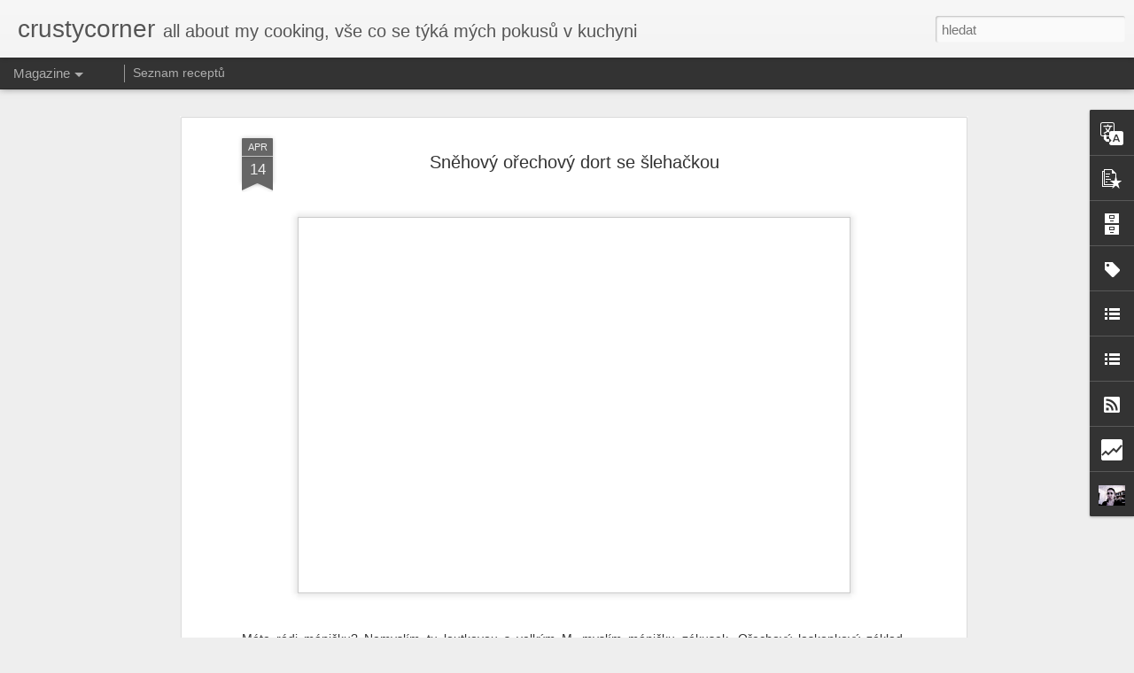

--- FILE ---
content_type: text/html; charset=UTF-8
request_url: http://crustycorner.blogspot.com/b/stats?style=BLACK_TRANSPARENT&timeRange=ALL_TIME&token=APq4FmDjovB_YmvIbvZF2Au_XSPB4SZN6tJbc7BZ-kZntNpfp58oSYMj9ptK_Dq1mnGLLdCAxuBpz9_I9-2iQzmijZhCnvWHeg&v=0&action=initial&widgetId=Stats1&responseType=js
body_size: 261
content:
{"total":1455490,"sparklineOptions":{"backgroundColor":{"fillOpacity":0.1,"fill":"#000000"},"series":[{"areaOpacity":0.3,"color":"#202020"}]},"sparklineData":[[0,29],[1,95],[2,39],[3,22],[4,21],[5,53],[6,79],[7,49],[8,41],[9,39],[10,24],[11,44],[12,32],[13,35],[14,29],[15,29],[16,23],[17,40],[18,41],[19,25],[20,67],[21,19],[22,25],[23,29],[24,26],[25,30],[26,36],[27,32],[28,24],[29,13]],"nextTickMs":3600000}

--- FILE ---
content_type: text/html; charset=UTF-8
request_url: http://crustycorner.blogspot.com/b/stats?style=BLACK_TRANSPARENT&timeRange=ALL_TIME&token=APq4FmBpS9upbrhHjc8I3GnpJUwd6ms-5V-W2JrkJlViv28aONTOduFtYzTmOinPdBFIjMSdIhp1-2zX_1yjn0CX6sGAQtTs6Q&v=0&action=initial&widgetId=Stats1&responseType=js
body_size: 261
content:
{"total":1455490,"sparklineOptions":{"backgroundColor":{"fillOpacity":0.1,"fill":"#000000"},"series":[{"areaOpacity":0.3,"color":"#202020"}]},"sparklineData":[[0,29],[1,95],[2,39],[3,22],[4,21],[5,53],[6,79],[7,49],[8,41],[9,39],[10,24],[11,44],[12,32],[13,35],[14,29],[15,29],[16,23],[17,40],[18,41],[19,25],[20,67],[21,19],[22,25],[23,29],[24,26],[25,30],[26,36],[27,32],[28,24],[29,13]],"nextTickMs":3600000}

--- FILE ---
content_type: text/javascript; charset=UTF-8
request_url: http://crustycorner.blogspot.com/?v=0&action=initial&widgetId=BlogList1&responseType=js&xssi_token=AOuZoY6xTFKmaPMc3Mg5Z8fe9Zqx9z_Ohg%3A1769452226029
body_size: 2474
content:
try {
_WidgetManager._HandleControllerResult('BlogList1', 'initial',{'title': 'Seznam blog\u016f', 'sortType': 'ALPHABETICAL', 'numItemsToShow': 0, 'showIcon': true, 'showItemTitle': true, 'showItemSnippet': false, 'showItemThumbnail': true, 'showTimePeriodSinceLastUpdate': true, 'tagName': 'BlogList1-crustycorner.blogspot.com', 'textColor': '#000', 'linkColor': '#00c', 'totalItems': 5, 'showAllText': 'Zobrazit v\u0161e', 'showNText': 'Zobrazit 5', 'items': [{'displayStyle': 'display: block;', 'blogTitle': 'Aneta Goes Yummi', 'blogUrl': 'http://anetagoesyummi.blogspot.com/', 'blogIconUrl': 'https://lh3.googleusercontent.com/blogger_img_proxy/AEn0k_t3tTE1b3oCreFDwqQPEmDRPMHvk51d7I6GcOPaE0kioUbf8J2P-4YquDSWXb-B86uAe7TEJWMmr8F-wpF51EQ6rXLsqAhjbLkBEqC4WdBJj54\x3ds16-w16-h16', 'itemTitle': 'Alfajores, dokonale krehk\xe9 su\u0161ienky s dulce de leche pre v\u0161etk\xfdch \nkaramelofanatikov', 'itemUrl': 'http://anetagoesyummi.blogspot.com/2016/12/alfajores-dokonale-krehke-susienky-s.html', 'itemSnippet': ' *Alfajores sa v Ju\u017enej Amerike jedia celoro\u010dne, ale pr\xe1ve teraz m\xf4\u017eu by\u0165 \nskvel\xfdm tipom na osvie\u017eenie reperto\xe1ra va\u0161ich viano\u010dn\xfdch kol\xe1\u010dikov.*\nAlfajores /\u010d\xed...', 'itemThumbnail': {'url': 'https://blogger.googleusercontent.com/img/b/R29vZ2xl/AVvXsEhKEBAQQT2lp5WG8LEfKI2hSvD0K4H4_LdSJnF9nji7aqnzhA0d1f2CAYac-Nmjs0Y5J02DJKvSgSzcY8vNKfoZaMCJuC2s2gURZnGZfx74MWpB8E2N6P5DsxL9-k3-M31lCSH8pdc4-ff-/s72-c/SAM_5444b.jpg', 'width': 72, 'height': 72}, 'timePeriodSinceLastUpdate': 'p\u0159ed 9 lety'}, {'displayStyle': 'display: block;', 'blogTitle': 'Call me cupcake', 'blogUrl': 'http://call-me-cupcake.blogspot.com/', 'blogIconUrl': 'https://lh3.googleusercontent.com/blogger_img_proxy/AEn0k_stHIiPK1vu80PR76CWt4fWDyTVzgLT8PnMyUAZlf9M5L2NW979bV3uLf3i_vUBdi47kg4k4liRNjLWDHxme0RjFitKdqTI8ukGRmbd4UyGqqU\x3ds16-w16-h16', 'itemTitle': 'Fluffy sponge cake with balsamic strawberries', 'itemUrl': 'http://call-me-cupcake.blogspot.com/2016/07/fluffy-sponge-cake-with-balsamic.html', 'itemSnippet': '\n\nThere is almost nothing that says summer as much as a simple, fluffy sponge \ncake with cream and strawberries. And while I do enjoy that as it is, in \nall ...', 'itemThumbnail': '', 'timePeriodSinceLastUpdate': 'p\u0159ed 9 lety'}, {'displayStyle': 'display: block;', 'blogTitle': 'Cucinare con amore', 'blogUrl': 'http://cucinare-con-amore.blogspot.com/', 'blogIconUrl': 'https://lh3.googleusercontent.com/blogger_img_proxy/AEn0k_u4vF3DMVYBa5EHtlyghfgVxkc6r5eB42yenRFEWQW8Am_CJS8qNdTfnbZGl7TTbOjSRQAgH-MEtKUeZiJCDd-0TPEbwq9lZX2oiQiQj8BC_CQsfSyz\x3ds16-w16-h16', 'itemTitle': 'Italsk\xe1 quesadilla', 'itemUrl': 'http://cucinare-con-amore.blogspot.com/2019/05/italska-quesadilla.html', 'itemSnippet': 'Dne\u0161n\xed recept je opravdu rychlovka, ide\xe1ln\xed na l\xe9to, kdy nechcete u plotny \nstr\xe1vit zbyte\u010dn\u011b moc \u010dasu nebo prost\u011b po p\u0159\xedchodu z pr\xe1ce. Na\u0161e \nnejobl\xedben\u011bj\u0161\xed j...', 'itemThumbnail': {'url': 'https://blogger.googleusercontent.com/img/b/R29vZ2xl/AVvXsEiStnvqa8H0Rjw3MFevI0FumBbsy9ypZxLfxyaeo75I-MMOKTejE6DSFb2bMk-_Z9OLs_UP7kqQCbsk2pGGeUMBjV239iHHy5sWY-Q4HySvVWPByy_5T73y-rzaCF9z6Q_kx2NjtxCT0B7M/s72-c/food1.JPG', 'width': 72, 'height': 72}, 'timePeriodSinceLastUpdate': 'p\u0159ed 6 lety'}, {'displayStyle': 'display: block;', 'blogTitle': 'Hrn\u010dek var', 'blogUrl': 'http://hrncek-var.blogspot.com/', 'blogIconUrl': 'https://lh3.googleusercontent.com/blogger_img_proxy/AEn0k_vbdLJEYMX9sbJazBrZPN-wIxaB60kvn1dzZAXlXDATKomjwU2RYMrdLY0AdLrLH0A4NlSeOeNdwGSIr7kjgEa1XZm-73bei81MVYFJxQ\x3ds16-w16-h16', 'itemTitle': 'Do z\xe1hrady s pomocn\xed\u010dkou', 'itemUrl': 'http://hrncek-var.blogspot.com/2016/06/do-zahrady-s-pomocnickou.html', 'itemSnippet': 'Dlho sme sa neozvali, tak posielame p\xe1r spr\xe1v, \u010do nov\xe9ho v na\u0161ej kuchyni. \nPodarilo sa n\xe1m tento rok zalo\u017ei\u0165 s Julkinou pomocou z\xe1hradu, tak zop\xe1r \nk\xfaskov vl...', 'itemThumbnail': {'url': 'https://blogger.googleusercontent.com/img/b/R29vZ2xl/AVvXsEgd1ZPeHb_181UdSboLHLHkTXFKtDOirnwkcOIsgvA-s13ibj_ITccUsTeNu18l0muV6c78JcwHxMoIaUrjdD_WdEW2RCAY-u07FPSd3inC90DGHZ7OkZm0n5Px-cTvr0oQKzJYSM7LUoHC/s72-c/IMG_7064-2.jpg', 'width': 72, 'height': 72}, 'timePeriodSinceLastUpdate': 'p\u0159ed 9 lety'}, {'displayStyle': 'display: block;', 'blogTitle': 'laskominy od maryny', 'blogUrl': 'https://laskominyodmaryny.blogspot.com/', 'blogIconUrl': 'https://lh3.googleusercontent.com/blogger_img_proxy/AEn0k_vzbXSinRgZB2R_2P9r-zEpHL2MbRtVFsFr-LzzGFGT0BeLlGYMiO_zh8Bo0ips2Siclol4arMniROiWUY6grIbXbc0nwc9YQhE8JHh4Y9HkacsHhY\x3ds16-w16-h16', 'itemTitle': 'Pist\xe1ciov\xe9 su\u0161enky', 'itemUrl': 'https://laskominyodmaryny.blogspot.com/2020/08/pistaciove-susenky.html', 'itemSnippet': '\n\n\n\n*Variace na m\xe1slov\xe9 su\u0161enky, jeden z nejobl\xedben\u011bj\u0161\xedch recept\u016f na tomto \nblogu, tentokr\xe1t se zelen\xfdmi nesolen\xfdmi pist\xe1ciemi. Su\u0161enky jsou k\u0159ehk\xe9 a \nv\xfdrazn...', 'itemThumbnail': {'url': 'https://1.bp.blogspot.com/-JxbXW0luFSE/Xzr8UeewsnI/AAAAAAAAQRw/4Gl6uh7tVvAV8oUWR5RX7UBCash214otgCPcBGAsYHg/s72-c/P8026770.jpeg', 'width': 72, 'height': 72}, 'timePeriodSinceLastUpdate': 'p\u0159ed 5 lety'}]});
} catch (e) {
  if (typeof log != 'undefined') {
    log('HandleControllerResult failed: ' + e);
  }
}


--- FILE ---
content_type: text/javascript; charset=UTF-8
request_url: http://crustycorner.blogspot.com/?v=0&action=initial&widgetId=Label1&responseType=js&xssi_token=AOuZoY6xTFKmaPMc3Mg5Z8fe9Zqx9z_Ohg%3A1769452226029
body_size: 1163
content:
try {
_WidgetManager._HandleControllerResult('Label1', 'initial',{'title': '\u0160t\xedtky', 'display': 'cloud', 'showFreqNumbers': false, 'labels': [{'name': 'ananas', 'count': 2, 'cssSize': 2, 'url': 'http://crustycorner.blogspot.com/search/label/ananas'}, {'name': 'asie', 'count': 1, 'cssSize': 1, 'url': 'http://crustycorner.blogspot.com/search/label/asie'}, {'name': 'bazalka', 'count': 1, 'cssSize': 1, 'url': 'http://crustycorner.blogspot.com/search/label/bazalka'}, {'name': 'bor\u016fvky', 'count': 4, 'cssSize': 3, 'url': 'http://crustycorner.blogspot.com/search/label/bor%C5%AFvky'}, {'name': 'brambory', 'count': 6, 'cssSize': 3, 'url': 'http://crustycorner.blogspot.com/search/label/brambory'}, {'name': 'cizrna', 'count': 1, 'cssSize': 1, 'url': 'http://crustycorner.blogspot.com/search/label/cizrna'}, {'name': 'cuketa', 'count': 2, 'cssSize': 2, 'url': 'http://crustycorner.blogspot.com/search/label/cuketa'}, {'name': '\u010dokol\xe1da', 'count': 12, 'cssSize': 4, 'url': 'http://crustycorner.blogspot.com/search/label/%C4%8Dokol%C3%A1da'}, {'name': 'dezert', 'count': 5, 'cssSize': 3, 'url': 'http://crustycorner.blogspot.com/search/label/dezert'}, {'name': 'dort', 'count': 10, 'cssSize': 4, 'url': 'http://crustycorner.blogspot.com/search/label/dort'}, {'name': 'd\xfdn\u011b', 'count': 8, 'cssSize': 3, 'url': 'http://crustycorner.blogspot.com/search/label/d%C3%BDn%C4%9B'}, {'name': 'fazole', 'count': 1, 'cssSize': 1, 'url': 'http://crustycorner.blogspot.com/search/label/fazole'}, {'name': 'feta', 'count': 1, 'cssSize': 1, 'url': 'http://crustycorner.blogspot.com/search/label/feta'}, {'name': 'houby', 'count': 6, 'cssSize': 3, 'url': 'http://crustycorner.blogspot.com/search/label/houby'}, {'name': 'hov\u011bz\xed maso', 'count': 2, 'cssSize': 2, 'url': 'http://crustycorner.blogspot.com/search/label/hov%C4%9Bz%C3%AD%20maso'}, {'name': 'hru\u0161ky', 'count': 3, 'cssSize': 2, 'url': 'http://crustycorner.blogspot.com/search/label/hru%C5%A1ky'}, {'name': 'ch\u0159est', 'count': 2, 'cssSize': 2, 'url': 'http://crustycorner.blogspot.com/search/label/ch%C5%99est'}, {'name': 'chu\u0165ovky', 'count': 8, 'cssSize': 3, 'url': 'http://crustycorner.blogspot.com/search/label/chu%C5%A5ovky'}, {'name': 'jablka', 'count': 8, 'cssSize': 3, 'url': 'http://crustycorner.blogspot.com/search/label/jablka'}, {'name': 'jahody', 'count': 8, 'cssSize': 3, 'url': 'http://crustycorner.blogspot.com/search/label/jahody'}, {'name': 'j\xe1tra', 'count': 3, 'cssSize': 2, 'url': 'http://crustycorner.blogspot.com/search/label/j%C3%A1tra'}, {'name': 'knedl\xedky', 'count': 1, 'cssSize': 1, 'url': 'http://crustycorner.blogspot.com/search/label/knedl%C3%ADky'}, {'name': 'kol\xe1\u010d', 'count': 39, 'cssSize': 5, 'url': 'http://crustycorner.blogspot.com/search/label/kol%C3%A1%C4%8D'}, {'name': 'kralik', 'count': 1, 'cssSize': 1, 'url': 'http://crustycorner.blogspot.com/search/label/kralik'}, {'name': 'ku\u0159ec\xed maso', 'count': 9, 'cssSize': 3, 'url': 'http://crustycorner.blogspot.com/search/label/ku%C5%99ec%C3%AD%20maso'}, {'name': 'kynut\xe9', 'count': 10, 'cssSize': 4, 'url': 'http://crustycorner.blogspot.com/search/label/kynut%C3%A9'}, {'name': 'levandule', 'count': 1, 'cssSize': 1, 'url': 'http://crustycorner.blogspot.com/search/label/levandule'}, {'name': 'listov\xe9 t\u011bsto', 'count': 4, 'cssSize': 3, 'url': 'http://crustycorner.blogspot.com/search/label/listov%C3%A9%20t%C4%9Bsto'}, {'name': 'lu\u0161t\u011bniny', 'count': 1, 'cssSize': 1, 'url': 'http://crustycorner.blogspot.com/search/label/lu%C5%A1t%C4%9Bniny'}, {'name': 'maliny', 'count': 3, 'cssSize': 2, 'url': 'http://crustycorner.blogspot.com/search/label/maliny'}, {'name': 'meru\u0148ky', 'count': 3, 'cssSize': 2, 'url': 'http://crustycorner.blogspot.com/search/label/meru%C5%88ky'}, {'name': 'n\xe1poje', 'count': 2, 'cssSize': 2, 'url': 'http://crustycorner.blogspot.com/search/label/n%C3%A1poje'}, {'name': 'odpalovan\xe9 t\u011bsto', 'count': 4, 'cssSize': 3, 'url': 'http://crustycorner.blogspot.com/search/label/odpalovan%C3%A9%20t%C4%9Bsto'}, {'name': 'olivy', 'count': 5, 'cssSize': 3, 'url': 'http://crustycorner.blogspot.com/search/label/olivy'}, {'name': 'o\u0159echy', 'count': 1, 'cssSize': 1, 'url': 'http://crustycorner.blogspot.com/search/label/o%C5%99echy'}, {'name': 'pe\u010divo', 'count': 6, 'cssSize': 3, 'url': 'http://crustycorner.blogspot.com/search/label/pe%C4%8Divo'}, {'name': 'pol\xe9vka', 'count': 6, 'cssSize': 3, 'url': 'http://crustycorner.blogspot.com/search/label/pol%C3%A9vka'}, {'name': 'pomeran\u010de', 'count': 1, 'cssSize': 1, 'url': 'http://crustycorner.blogspot.com/search/label/pomeran%C4%8De'}, {'name': 'p\xf3rek', 'count': 1, 'cssSize': 1, 'url': 'http://crustycorner.blogspot.com/search/label/p%C3%B3rek'}, {'name': 'p\u0159edkrm', 'count': 3, 'cssSize': 2, 'url': 'http://crustycorner.blogspot.com/search/label/p%C5%99edkrm'}, {'name': 'p\u0159\xedlohy', 'count': 1, 'cssSize': 1, 'url': 'http://crustycorner.blogspot.com/search/label/p%C5%99%C3%ADlohy'}, {'name': 'raj\u010data', 'count': 10, 'cssSize': 4, 'url': 'http://crustycorner.blogspot.com/search/label/raj%C4%8Data'}, {'name': 'rol\xe1da', 'count': 2, 'cssSize': 2, 'url': 'http://crustycorner.blogspot.com/search/label/rol%C3%A1da'}, {'name': 'ryb\xedz', 'count': 1, 'cssSize': 1, 'url': 'http://crustycorner.blogspot.com/search/label/ryb%C3%ADz'}, {'name': 'ryby', 'count': 2, 'cssSize': 2, 'url': 'http://crustycorner.blogspot.com/search/label/ryby'}, {'name': 'ryngle', 'count': 1, 'cssSize': 1, 'url': 'http://crustycorner.blogspot.com/search/label/ryngle'}, {'name': 'r\xfd\u017ee', 'count': 1, 'cssSize': 1, 'url': 'http://crustycorner.blogspot.com/search/label/r%C3%BD%C5%BEe'}, {'name': '\u0159epa', 'count': 1, 'cssSize': 1, 'url': 'http://crustycorner.blogspot.com/search/label/%C5%99epa'}, {'name': 'sn\xeddan\u011b', 'count': 1, 'cssSize': 1, 'url': 'http://crustycorner.blogspot.com/search/label/sn%C3%ADdan%C4%9B'}, {'name': 'su\u0161enky', 'count': 5, 'cssSize': 3, 'url': 'http://crustycorner.blogspot.com/search/label/su%C5%A1enky'}, {'name': 's\xfdr', 'count': 15, 'cssSize': 4, 'url': 'http://crustycorner.blogspot.com/search/label/s%C3%BDr'}, {'name': '\u0161vestky', 'count': 4, 'cssSize': 3, 'url': 'http://crustycorner.blogspot.com/search/label/%C5%A1vestky'}, {'name': 't\u011bstoviny', 'count': 1, 'cssSize': 1, 'url': 'http://crustycorner.blogspot.com/search/label/t%C4%9Bstoviny'}, {'name': 't\u0159e\u0161n\u011b', 'count': 1, 'cssSize': 1, 'url': 'http://crustycorner.blogspot.com/search/label/t%C5%99e%C5%A1n%C4%9B'}, {'name': 'tymi\xe1n', 'count': 4, 'cssSize': 3, 'url': 'http://crustycorner.blogspot.com/search/label/tymi%C3%A1n'}, {'name': 'v\xe1noce', 'count': 6, 'cssSize': 3, 'url': 'http://crustycorner.blogspot.com/search/label/v%C3%A1noce'}, {'name': 'velikonoce', 'count': 4, 'cssSize': 3, 'url': 'http://crustycorner.blogspot.com/search/label/velikonoce'}, {'name': 'vep\u0159ov\xe9 maso', 'count': 6, 'cssSize': 3, 'url': 'http://crustycorner.blogspot.com/search/label/vep%C5%99ov%C3%A9%20maso'}, {'name': 'zelenina', 'count': 3, 'cssSize': 2, 'url': 'http://crustycorner.blogspot.com/search/label/zelenina'}, {'name': 'zmrzlina', 'count': 5, 'cssSize': 3, 'url': 'http://crustycorner.blogspot.com/search/label/zmrzlina'}, {'name': 'zv\u011b\u0159ina', 'count': 1, 'cssSize': 1, 'url': 'http://crustycorner.blogspot.com/search/label/zv%C4%9B%C5%99ina'}]});
} catch (e) {
  if (typeof log != 'undefined') {
    log('HandleControllerResult failed: ' + e);
  }
}


--- FILE ---
content_type: text/javascript; charset=UTF-8
request_url: http://crustycorner.blogspot.com/?v=0&action=initial&widgetId=PopularPosts1&responseType=js&xssi_token=AOuZoY6xTFKmaPMc3Mg5Z8fe9Zqx9z_Ohg%3A1769452226029
body_size: 3424
content:
try {
_WidgetManager._HandleControllerResult('PopularPosts1', 'initial',{'title': 'Obl\xedben\xe9 p\u0159\xedsp\u011bvky', 'showSnippets': false, 'showThumbnails': true, 'thumbnailSize': 72, 'showAuthor': false, 'showDate': false, 'posts': [{'id': '9021077617612807026', 'title': 'Mrkvov\xfd dort ze Starbucks', 'href': 'http://crustycorner.blogspot.com/2013/04/mrkvovy-dort-ze-starbucks.html', 'snippet': '  M\xe1m r\xe1da \x26quot;mokr\xe9\x26quot; buchty. M\xe1m r\xe1da kr\xe9my kter\xe9 nejsou z m\xe1sla. M\xe1m r\xe1da dorty, kter\xe9 s minimem \xfasil\xed zaru\u010duj\xed \xfasp\u011bch. A jestli\u017ee ...', 'thumbnail': 'https://blogger.googleusercontent.com/img/b/R29vZ2xl/AVvXsEhGKjyXenDfDIAC-d9LXQP-5r3Gfg1I7Do5avAehv9nJyH6qY9oIkgaw058Yv-5QbdWrWPp4yNvf8FVpCmTSeuerrHk33vyorXFed4JTM6NV1fVVb4EUUliVACavc4V-fQ4O7GJcdKyutc/s72-c/carot.jpg', 'featuredImage': 'https://blogger.googleusercontent.com/img/b/R29vZ2xl/AVvXsEhGKjyXenDfDIAC-d9LXQP-5r3Gfg1I7Do5avAehv9nJyH6qY9oIkgaw058Yv-5QbdWrWPp4yNvf8FVpCmTSeuerrHk33vyorXFed4JTM6NV1fVVb4EUUliVACavc4V-fQ4O7GJcdKyutc/s640/carot.jpg'}, {'id': '2637997151881032513', 'title': 'Poh\xe1dkov\xe1 Poh\xe1dka', 'href': 'http://crustycorner.blogspot.com/2012/03/pohadkova-pohadka.html', 'snippet': '\xa0 \xa0 \xa0 Bylo nebylo. Tedy sp\xed\u0161e bylo a nen\xed. Je\u0161t\u011b l\xe9pe - b\xfdvalo. B\xfdvalo mo\u017en\xe9 koupit tento \xfa\u017easn\xfd a velmi obl\xedben\xfd dort v ka\u017ed\xe9 cukr\xe1rn\u011b. Pa\u0159...', 'thumbnail': 'https://blogger.googleusercontent.com/img/b/R29vZ2xl/AVvXsEiNQjMJrJ-GMmXxJnyhyphenhyphenVC1GwMexn2aIT_cWuwbZvrK7AkTQ7FD84UGtXT1s4WRdtMiavzCZtrsTaP2CLjFvtflzUdxkTAuTcyNYR9Oz1hyphenhyphenUVH6zHHJT6cfx_-piQ1_GK1foBVPClO1cJs/s72-c/pohadka.jpg', 'featuredImage': 'https://blogger.googleusercontent.com/img/b/R29vZ2xl/AVvXsEiNQjMJrJ-GMmXxJnyhyphenhyphenVC1GwMexn2aIT_cWuwbZvrK7AkTQ7FD84UGtXT1s4WRdtMiavzCZtrsTaP2CLjFvtflzUdxkTAuTcyNYR9Oz1hyphenhyphenUVH6zHHJT6cfx_-piQ1_GK1foBVPClO1cJs/s640/pohadka.jpg'}, {'id': '7123450058854674510', 'title': 'Jable\u010dn\xe1 povidla', 'href': 'http://crustycorner.blogspot.com/2013/10/jablecna-povidla.html', 'snippet': '  V tomhle \xa0- zat\xedm je\u0161t\u011b barevn\xe9m - \xa0ro\u010dn\xedm obdob\xed m\u016f\u017ee \u010dlov\u011bk p\u0159ij\xedt jednodu\u0161e k nachlazen\xed, ke sp\xe1lov\xe9 ang\xedn\u011b, i k pytli jablek. No a pro...', 'thumbnail': 'https://blogger.googleusercontent.com/img/b/R29vZ2xl/AVvXsEhAUz26MyWbsTKoulrn1C-59bfcsJsZP9qSWthh_n-bOvaCKJ1Fq7dKha9vkNPI_W6TrNoHfLl6tM47YzmmEZQBCB8cdBfD7xdWNCFKrDx9eJagDXxygbZuupgJV4MZ2EjeC-2XZH2jg9s/s72-c/povidla.jpg', 'featuredImage': 'https://blogger.googleusercontent.com/img/b/R29vZ2xl/AVvXsEhAUz26MyWbsTKoulrn1C-59bfcsJsZP9qSWthh_n-bOvaCKJ1Fq7dKha9vkNPI_W6TrNoHfLl6tM47YzmmEZQBCB8cdBfD7xdWNCFKrDx9eJagDXxygbZuupgJV4MZ2EjeC-2XZH2jg9s/s640/povidla.jpg'}, {'id': '6998364942496718327', 'title': '\u0160vestkov\xfd kynut\xfd kol\xe1\u010d s m\xe1kem', 'href': 'http://crustycorner.blogspot.com/2012/09/svestkovy-kynuty-kolac-s-makem.html', 'snippet': '     Kombinace m\xe1k a \u0161vestky je stejn\u011b ta nejlep\u0161\xed, co \u0159\xedk\xe1te? Vojta tenhle kol\xe1\u010d pojmenoval jako \x26quot;tun\xfdlkovej\x26quot;. \xa0Jedn\xe1 se o t\u0159i za...', 'thumbnail': 'https://blogger.googleusercontent.com/img/b/R29vZ2xl/AVvXsEhxXgo_jjrAJuHO7CtippQISyL5KbuWQH0IoOm93n0tkOQ4V_OVnHpevELBC_FPuKdWRA0afONCFlCf_fsf0UO-CaCVLO9YtBlyzExe2ZpTjx67fJz2GY763fd4jw9bNs9lfmpRnDk964A/s72-c/svestkac.jpg', 'featuredImage': 'https://blogger.googleusercontent.com/img/b/R29vZ2xl/AVvXsEhxXgo_jjrAJuHO7CtippQISyL5KbuWQH0IoOm93n0tkOQ4V_OVnHpevELBC_FPuKdWRA0afONCFlCf_fsf0UO-CaCVLO9YtBlyzExe2ZpTjx67fJz2GY763fd4jw9bNs9lfmpRnDk964A/s640/svestkac.jpg'}, {'id': '3326101595605135347', 'title': 'Ovesn\xe1 ka\u0161e s chia sem\xednky bez va\u0159en\xed', 'href': 'http://crustycorner.blogspot.com/2016/07/ovesna-kase-s-chia-seminky-bez-vareni.html', 'snippet': '  Letn\xed vo\u0148av\xe1 a bezpracn\xe1 sn\xeddan\u011b. Sd\xedlejte m\xe9 nad\u0161en\xed a tohle rozhodn\u011b zkuste. Bomba. Tady \xa0toti\u017e nejde v\u016fbec o va\u0159en\xed. A to je na tom pro...', 'thumbnail': 'https://blogger.googleusercontent.com/img/b/R29vZ2xl/AVvXsEh9u_9sk_gfQPR3BykYDAmoTSqxr3_W1pwTLLsYPOoqyJNEXpbxxSBTWDlGL8kC7wynIILiuly4OI9tpOu0mRTjLZxhk1DrwfgoulWwZIEKzpCVFkBERhagxuWPFmFGdG-RRvCHHZdB-i0/s72-c/kasa2+-+1.jpg', 'featuredImage': 'https://blogger.googleusercontent.com/img/b/R29vZ2xl/AVvXsEh9u_9sk_gfQPR3BykYDAmoTSqxr3_W1pwTLLsYPOoqyJNEXpbxxSBTWDlGL8kC7wynIILiuly4OI9tpOu0mRTjLZxhk1DrwfgoulWwZIEKzpCVFkBERhagxuWPFmFGdG-RRvCHHZdB-i0/s640/kasa2+-+1.jpg'}, {'id': '570536594007159128', 'title': 'L\xedvance z \u0159epy s koz\xedm s\xfdrem, rukolou a o\u0159echy', 'href': 'http://crustycorner.blogspot.com/2017/11/livance-z-repy-s-kozim-syrem-rukolou.html', 'snippet': '  K nelibosti d\u011bt\xed dnes op\u011bt recept se \u0159epou. \xa0Kombinace \u0159epn\xfdch l\xedvane\u010dk\u016f a koz\xedho s\xfdry s medem a o\u0159echy a naho\u0159klou rukolou je velk\xe1 dobro...', 'thumbnail': 'https://blogger.googleusercontent.com/img/b/R29vZ2xl/AVvXsEhc3l80L0i8Ik90qKOqlEjLrwDADTe5v7oA2qc0ymJcAAGCOkkUm10ahBWqm3GvDmGGpjN_8uuBgc5Emt-ySfE1WGqJOzman3bLriCnQIszD_GRnfwW2Z3RZn9aCLEgCHHRyF8GLwZ-saY/s72-c/FullSizeRender-6.jpg', 'featuredImage': 'https://blogger.googleusercontent.com/img/b/R29vZ2xl/AVvXsEhc3l80L0i8Ik90qKOqlEjLrwDADTe5v7oA2qc0ymJcAAGCOkkUm10ahBWqm3GvDmGGpjN_8uuBgc5Emt-ySfE1WGqJOzman3bLriCnQIszD_GRnfwW2Z3RZn9aCLEgCHHRyF8GLwZ-saY/s640/FullSizeRender-6.jpg'}, {'id': '8827516937835751696', 'title': 'Vo\u0148av\xe9 d\xfd\u0148ov\xe9 su\u0161enky s \u010dokol\xe1dov\xfdmi kousky', 'href': 'http://crustycorner.blogspot.com/2014/11/vonave-dynove-susenky-s-cokoladovymi.html', 'snippet': '  Ach jo, \xa0tyhlety podzimn\xed dny. Je tma, kdy\u017e doraz\xedte dom\u016f z pr\xe1ce. V\xedte, \u017ee budete muset sv\xe9st boj v obchod\u011b s d\u011btsk\xfdmi zimn\xedmi botami o n...', 'thumbnail': 'https://blogger.googleusercontent.com/img/b/R29vZ2xl/AVvXsEicQVQ0RxQP5hGzG6y9Ao45xm0XJ1O_uUBTXAFmVF0v4RzF625rGxvwoO8iZ-NpiQCfjCYX7OAarhkQVs6cAfSROq3lol53ayRVHM54_EwuBnlnATnmOHRPYJh5r0pQ_jB7xI650fw82cE/s72-c/pumpcookies.jpg', 'featuredImage': 'https://blogger.googleusercontent.com/img/b/R29vZ2xl/AVvXsEicQVQ0RxQP5hGzG6y9Ao45xm0XJ1O_uUBTXAFmVF0v4RzF625rGxvwoO8iZ-NpiQCfjCYX7OAarhkQVs6cAfSROq3lol53ayRVHM54_EwuBnlnATnmOHRPYJh5r0pQ_jB7xI650fw82cE/s1600/pumpcookies.jpg'}, {'id': '897626859531530939', 'title': 'Cottage Pie', 'href': 'http://crustycorner.blogspot.com/2017/03/cottage-pie.html', 'snippet': '  Varianta nem\xe9n\u011b obl\xedben\xe9ho Shepherds Pie. Mlet\xe9 hov\u011bz\xed maso, du\u0161en\xe9 ve v\xedn\u011b, zakryt\xe9 pe\u0159inkou z bramborov\xe9 ka\u0161e, posypan\xe9 cheddarem a zape...', 'thumbnail': 'https://blogger.googleusercontent.com/img/b/R29vZ2xl/AVvXsEjhzSkk0fHt4uC7LsuECxpd5Xrmi62ag0370bqGzkzeSugmGn-UWpLax1u-mzyDbvdFdIZVKZ5miEizrLTzJI9JbUvkQ7wvbRUSL-3bA6WC_esXilRKiJsEBwhzgVu4BesiAOdAzSPOvmQ/s72-c/FullSizeRender.jpg', 'featuredImage': 'https://blogger.googleusercontent.com/img/b/R29vZ2xl/AVvXsEjhzSkk0fHt4uC7LsuECxpd5Xrmi62ag0370bqGzkzeSugmGn-UWpLax1u-mzyDbvdFdIZVKZ5miEizrLTzJI9JbUvkQ7wvbRUSL-3bA6WC_esXilRKiJsEBwhzgVu4BesiAOdAzSPOvmQ/s640/FullSizeRender.jpg'}, {'id': '2930199703178997896', 'title': 'Parmaz\xe1nov\xe9 su\u0161enky (sabl\xe9s)  s rozmar\xfdnem a olivami', 'href': 'http://crustycorner.blogspot.com/2012/11/parmazanove-susenky-sables-s-rozmarynem.html', 'snippet': '  \u010cty\u0159i kamar\xe1dky ze st\u0159edn\xed \u0161koly a b\xe1je\u010dn\xfd v\xedkend bez d\u011bt\xed v Mikulovsk\xe9m penzionu. Stra\u0161n\xe1 spousta vykl\xe1d\xe1n\xed, kter\xe9 nikdo nep\u0159eru\u0161uje. \u017d\xe1d...', 'thumbnail': 'https://blogger.googleusercontent.com/img/b/R29vZ2xl/AVvXsEjgFcwqOvhLNSPkddMdTcNgvj04bExR7AwlI9ZEQH2aq8sxjYiqQYtb4FKCkbq8TkTVPb5DCEPBGTEDm-RwRJKUr89f7Dvsyo7xiI4o2EGgMwMBF6W3OTHBqxLOqv8LUzHcy3a9qlzPL3M/s72-c/sables.jpg', 'featuredImage': 'https://blogger.googleusercontent.com/img/b/R29vZ2xl/AVvXsEjgFcwqOvhLNSPkddMdTcNgvj04bExR7AwlI9ZEQH2aq8sxjYiqQYtb4FKCkbq8TkTVPb5DCEPBGTEDm-RwRJKUr89f7Dvsyo7xiI4o2EGgMwMBF6W3OTHBqxLOqv8LUzHcy3a9qlzPL3M/s640/sables.jpg'}, {'id': '9109722840347825957', 'title': 'Ochutnej jak\xe1 je chu\u0165 chutney', 'href': 'http://crustycorner.blogspot.com/2011/08/ochutnej-jaka-je-chut-chutney.html', 'snippet': '   Dostali jsme od tety krabici ryngl\xed. Vojtu u nich na zahr\xe1dce bodla v\u010dela, pr\xe1v\u011b kv\u016fli stromu obsypan\xe9mu a podsypan\xe9mu sam\xfdmi rynglemi, t...', 'thumbnail': 'https://blogger.googleusercontent.com/img/b/R29vZ2xl/AVvXsEhXPtL15Mq4sdL2HmGO79av6XgE2yfrU9S0BVSMlb5TecuZrEl_-zLsGLms6TI1SEBdhIxBm9-VqZo4sN1-f4mmYkp8giXAQbs3MTNu5ru_TvMkWGrRkmketmnNcW8Ib2Vcww6qs0YIoEQ/s72-c/catni2.jpg', 'featuredImage': 'https://blogger.googleusercontent.com/img/b/R29vZ2xl/AVvXsEhXPtL15Mq4sdL2HmGO79av6XgE2yfrU9S0BVSMlb5TecuZrEl_-zLsGLms6TI1SEBdhIxBm9-VqZo4sN1-f4mmYkp8giXAQbs3MTNu5ru_TvMkWGrRkmketmnNcW8Ib2Vcww6qs0YIoEQ/s640/catni2.jpg'}]});
} catch (e) {
  if (typeof log != 'undefined') {
    log('HandleControllerResult failed: ' + e);
  }
}


--- FILE ---
content_type: text/javascript; charset=UTF-8
request_url: http://crustycorner.blogspot.com/?v=0&action=initial&widgetId=Stats1&responseType=js&xssi_token=AOuZoY6xTFKmaPMc3Mg5Z8fe9Zqx9z_Ohg%3A1769452226029
body_size: 405
content:
try {
_WidgetManager._HandleControllerResult('Stats1', 'initial',{'title': 'Po\u010det zobrazen\xed str\xe1nky', 'showGraphicalCounter': true, 'showAnimatedCounter': false, 'showSparkline': false, 'statsUrl': '//crustycorner.blogspot.com/b/stats?style\x3dBLACK_TRANSPARENT\x26timeRange\x3dALL_TIME\x26token\x3dAPq4FmDjovB_YmvIbvZF2Au_XSPB4SZN6tJbc7BZ-kZntNpfp58oSYMj9ptK_Dq1mnGLLdCAxuBpz9_I9-2iQzmijZhCnvWHeg'});
} catch (e) {
  if (typeof log != 'undefined') {
    log('HandleControllerResult failed: ' + e);
  }
}


--- FILE ---
content_type: text/javascript; charset=UTF-8
request_url: http://crustycorner.blogspot.com/?v=0&action=initial&widgetId=PopularPosts1&responseType=js&xssi_token=AOuZoY6xTFKmaPMc3Mg5Z8fe9Zqx9z_Ohg%3A1769452226029
body_size: 3424
content:
try {
_WidgetManager._HandleControllerResult('PopularPosts1', 'initial',{'title': 'Obl\xedben\xe9 p\u0159\xedsp\u011bvky', 'showSnippets': false, 'showThumbnails': true, 'thumbnailSize': 72, 'showAuthor': false, 'showDate': false, 'posts': [{'id': '9021077617612807026', 'title': 'Mrkvov\xfd dort ze Starbucks', 'href': 'http://crustycorner.blogspot.com/2013/04/mrkvovy-dort-ze-starbucks.html', 'snippet': '  M\xe1m r\xe1da \x26quot;mokr\xe9\x26quot; buchty. M\xe1m r\xe1da kr\xe9my kter\xe9 nejsou z m\xe1sla. M\xe1m r\xe1da dorty, kter\xe9 s minimem \xfasil\xed zaru\u010duj\xed \xfasp\u011bch. A jestli\u017ee ...', 'thumbnail': 'https://blogger.googleusercontent.com/img/b/R29vZ2xl/AVvXsEhGKjyXenDfDIAC-d9LXQP-5r3Gfg1I7Do5avAehv9nJyH6qY9oIkgaw058Yv-5QbdWrWPp4yNvf8FVpCmTSeuerrHk33vyorXFed4JTM6NV1fVVb4EUUliVACavc4V-fQ4O7GJcdKyutc/s72-c/carot.jpg', 'featuredImage': 'https://blogger.googleusercontent.com/img/b/R29vZ2xl/AVvXsEhGKjyXenDfDIAC-d9LXQP-5r3Gfg1I7Do5avAehv9nJyH6qY9oIkgaw058Yv-5QbdWrWPp4yNvf8FVpCmTSeuerrHk33vyorXFed4JTM6NV1fVVb4EUUliVACavc4V-fQ4O7GJcdKyutc/s640/carot.jpg'}, {'id': '2637997151881032513', 'title': 'Poh\xe1dkov\xe1 Poh\xe1dka', 'href': 'http://crustycorner.blogspot.com/2012/03/pohadkova-pohadka.html', 'snippet': '\xa0 \xa0 \xa0 Bylo nebylo. Tedy sp\xed\u0161e bylo a nen\xed. Je\u0161t\u011b l\xe9pe - b\xfdvalo. B\xfdvalo mo\u017en\xe9 koupit tento \xfa\u017easn\xfd a velmi obl\xedben\xfd dort v ka\u017ed\xe9 cukr\xe1rn\u011b. Pa\u0159...', 'thumbnail': 'https://blogger.googleusercontent.com/img/b/R29vZ2xl/AVvXsEiNQjMJrJ-GMmXxJnyhyphenhyphenVC1GwMexn2aIT_cWuwbZvrK7AkTQ7FD84UGtXT1s4WRdtMiavzCZtrsTaP2CLjFvtflzUdxkTAuTcyNYR9Oz1hyphenhyphenUVH6zHHJT6cfx_-piQ1_GK1foBVPClO1cJs/s72-c/pohadka.jpg', 'featuredImage': 'https://blogger.googleusercontent.com/img/b/R29vZ2xl/AVvXsEiNQjMJrJ-GMmXxJnyhyphenhyphenVC1GwMexn2aIT_cWuwbZvrK7AkTQ7FD84UGtXT1s4WRdtMiavzCZtrsTaP2CLjFvtflzUdxkTAuTcyNYR9Oz1hyphenhyphenUVH6zHHJT6cfx_-piQ1_GK1foBVPClO1cJs/s640/pohadka.jpg'}, {'id': '7123450058854674510', 'title': 'Jable\u010dn\xe1 povidla', 'href': 'http://crustycorner.blogspot.com/2013/10/jablecna-povidla.html', 'snippet': '  V tomhle \xa0- zat\xedm je\u0161t\u011b barevn\xe9m - \xa0ro\u010dn\xedm obdob\xed m\u016f\u017ee \u010dlov\u011bk p\u0159ij\xedt jednodu\u0161e k nachlazen\xed, ke sp\xe1lov\xe9 ang\xedn\u011b, i k pytli jablek. No a pro...', 'thumbnail': 'https://blogger.googleusercontent.com/img/b/R29vZ2xl/AVvXsEhAUz26MyWbsTKoulrn1C-59bfcsJsZP9qSWthh_n-bOvaCKJ1Fq7dKha9vkNPI_W6TrNoHfLl6tM47YzmmEZQBCB8cdBfD7xdWNCFKrDx9eJagDXxygbZuupgJV4MZ2EjeC-2XZH2jg9s/s72-c/povidla.jpg', 'featuredImage': 'https://blogger.googleusercontent.com/img/b/R29vZ2xl/AVvXsEhAUz26MyWbsTKoulrn1C-59bfcsJsZP9qSWthh_n-bOvaCKJ1Fq7dKha9vkNPI_W6TrNoHfLl6tM47YzmmEZQBCB8cdBfD7xdWNCFKrDx9eJagDXxygbZuupgJV4MZ2EjeC-2XZH2jg9s/s640/povidla.jpg'}, {'id': '6998364942496718327', 'title': '\u0160vestkov\xfd kynut\xfd kol\xe1\u010d s m\xe1kem', 'href': 'http://crustycorner.blogspot.com/2012/09/svestkovy-kynuty-kolac-s-makem.html', 'snippet': '     Kombinace m\xe1k a \u0161vestky je stejn\u011b ta nejlep\u0161\xed, co \u0159\xedk\xe1te? Vojta tenhle kol\xe1\u010d pojmenoval jako \x26quot;tun\xfdlkovej\x26quot;. \xa0Jedn\xe1 se o t\u0159i za...', 'thumbnail': 'https://blogger.googleusercontent.com/img/b/R29vZ2xl/AVvXsEhxXgo_jjrAJuHO7CtippQISyL5KbuWQH0IoOm93n0tkOQ4V_OVnHpevELBC_FPuKdWRA0afONCFlCf_fsf0UO-CaCVLO9YtBlyzExe2ZpTjx67fJz2GY763fd4jw9bNs9lfmpRnDk964A/s72-c/svestkac.jpg', 'featuredImage': 'https://blogger.googleusercontent.com/img/b/R29vZ2xl/AVvXsEhxXgo_jjrAJuHO7CtippQISyL5KbuWQH0IoOm93n0tkOQ4V_OVnHpevELBC_FPuKdWRA0afONCFlCf_fsf0UO-CaCVLO9YtBlyzExe2ZpTjx67fJz2GY763fd4jw9bNs9lfmpRnDk964A/s640/svestkac.jpg'}, {'id': '3326101595605135347', 'title': 'Ovesn\xe1 ka\u0161e s chia sem\xednky bez va\u0159en\xed', 'href': 'http://crustycorner.blogspot.com/2016/07/ovesna-kase-s-chia-seminky-bez-vareni.html', 'snippet': '  Letn\xed vo\u0148av\xe1 a bezpracn\xe1 sn\xeddan\u011b. Sd\xedlejte m\xe9 nad\u0161en\xed a tohle rozhodn\u011b zkuste. Bomba. Tady \xa0toti\u017e nejde v\u016fbec o va\u0159en\xed. A to je na tom pro...', 'thumbnail': 'https://blogger.googleusercontent.com/img/b/R29vZ2xl/AVvXsEh9u_9sk_gfQPR3BykYDAmoTSqxr3_W1pwTLLsYPOoqyJNEXpbxxSBTWDlGL8kC7wynIILiuly4OI9tpOu0mRTjLZxhk1DrwfgoulWwZIEKzpCVFkBERhagxuWPFmFGdG-RRvCHHZdB-i0/s72-c/kasa2+-+1.jpg', 'featuredImage': 'https://blogger.googleusercontent.com/img/b/R29vZ2xl/AVvXsEh9u_9sk_gfQPR3BykYDAmoTSqxr3_W1pwTLLsYPOoqyJNEXpbxxSBTWDlGL8kC7wynIILiuly4OI9tpOu0mRTjLZxhk1DrwfgoulWwZIEKzpCVFkBERhagxuWPFmFGdG-RRvCHHZdB-i0/s640/kasa2+-+1.jpg'}, {'id': '570536594007159128', 'title': 'L\xedvance z \u0159epy s koz\xedm s\xfdrem, rukolou a o\u0159echy', 'href': 'http://crustycorner.blogspot.com/2017/11/livance-z-repy-s-kozim-syrem-rukolou.html', 'snippet': '  K nelibosti d\u011bt\xed dnes op\u011bt recept se \u0159epou. \xa0Kombinace \u0159epn\xfdch l\xedvane\u010dk\u016f a koz\xedho s\xfdry s medem a o\u0159echy a naho\u0159klou rukolou je velk\xe1 dobro...', 'thumbnail': 'https://blogger.googleusercontent.com/img/b/R29vZ2xl/AVvXsEhc3l80L0i8Ik90qKOqlEjLrwDADTe5v7oA2qc0ymJcAAGCOkkUm10ahBWqm3GvDmGGpjN_8uuBgc5Emt-ySfE1WGqJOzman3bLriCnQIszD_GRnfwW2Z3RZn9aCLEgCHHRyF8GLwZ-saY/s72-c/FullSizeRender-6.jpg', 'featuredImage': 'https://blogger.googleusercontent.com/img/b/R29vZ2xl/AVvXsEhc3l80L0i8Ik90qKOqlEjLrwDADTe5v7oA2qc0ymJcAAGCOkkUm10ahBWqm3GvDmGGpjN_8uuBgc5Emt-ySfE1WGqJOzman3bLriCnQIszD_GRnfwW2Z3RZn9aCLEgCHHRyF8GLwZ-saY/s640/FullSizeRender-6.jpg'}, {'id': '8827516937835751696', 'title': 'Vo\u0148av\xe9 d\xfd\u0148ov\xe9 su\u0161enky s \u010dokol\xe1dov\xfdmi kousky', 'href': 'http://crustycorner.blogspot.com/2014/11/vonave-dynove-susenky-s-cokoladovymi.html', 'snippet': '  Ach jo, \xa0tyhlety podzimn\xed dny. Je tma, kdy\u017e doraz\xedte dom\u016f z pr\xe1ce. V\xedte, \u017ee budete muset sv\xe9st boj v obchod\u011b s d\u011btsk\xfdmi zimn\xedmi botami o n...', 'thumbnail': 'https://blogger.googleusercontent.com/img/b/R29vZ2xl/AVvXsEicQVQ0RxQP5hGzG6y9Ao45xm0XJ1O_uUBTXAFmVF0v4RzF625rGxvwoO8iZ-NpiQCfjCYX7OAarhkQVs6cAfSROq3lol53ayRVHM54_EwuBnlnATnmOHRPYJh5r0pQ_jB7xI650fw82cE/s72-c/pumpcookies.jpg', 'featuredImage': 'https://blogger.googleusercontent.com/img/b/R29vZ2xl/AVvXsEicQVQ0RxQP5hGzG6y9Ao45xm0XJ1O_uUBTXAFmVF0v4RzF625rGxvwoO8iZ-NpiQCfjCYX7OAarhkQVs6cAfSROq3lol53ayRVHM54_EwuBnlnATnmOHRPYJh5r0pQ_jB7xI650fw82cE/s1600/pumpcookies.jpg'}, {'id': '897626859531530939', 'title': 'Cottage Pie', 'href': 'http://crustycorner.blogspot.com/2017/03/cottage-pie.html', 'snippet': '  Varianta nem\xe9n\u011b obl\xedben\xe9ho Shepherds Pie. Mlet\xe9 hov\u011bz\xed maso, du\u0161en\xe9 ve v\xedn\u011b, zakryt\xe9 pe\u0159inkou z bramborov\xe9 ka\u0161e, posypan\xe9 cheddarem a zape...', 'thumbnail': 'https://blogger.googleusercontent.com/img/b/R29vZ2xl/AVvXsEjhzSkk0fHt4uC7LsuECxpd5Xrmi62ag0370bqGzkzeSugmGn-UWpLax1u-mzyDbvdFdIZVKZ5miEizrLTzJI9JbUvkQ7wvbRUSL-3bA6WC_esXilRKiJsEBwhzgVu4BesiAOdAzSPOvmQ/s72-c/FullSizeRender.jpg', 'featuredImage': 'https://blogger.googleusercontent.com/img/b/R29vZ2xl/AVvXsEjhzSkk0fHt4uC7LsuECxpd5Xrmi62ag0370bqGzkzeSugmGn-UWpLax1u-mzyDbvdFdIZVKZ5miEizrLTzJI9JbUvkQ7wvbRUSL-3bA6WC_esXilRKiJsEBwhzgVu4BesiAOdAzSPOvmQ/s640/FullSizeRender.jpg'}, {'id': '2930199703178997896', 'title': 'Parmaz\xe1nov\xe9 su\u0161enky (sabl\xe9s)  s rozmar\xfdnem a olivami', 'href': 'http://crustycorner.blogspot.com/2012/11/parmazanove-susenky-sables-s-rozmarynem.html', 'snippet': '  \u010cty\u0159i kamar\xe1dky ze st\u0159edn\xed \u0161koly a b\xe1je\u010dn\xfd v\xedkend bez d\u011bt\xed v Mikulovsk\xe9m penzionu. Stra\u0161n\xe1 spousta vykl\xe1d\xe1n\xed, kter\xe9 nikdo nep\u0159eru\u0161uje. \u017d\xe1d...', 'thumbnail': 'https://blogger.googleusercontent.com/img/b/R29vZ2xl/AVvXsEjgFcwqOvhLNSPkddMdTcNgvj04bExR7AwlI9ZEQH2aq8sxjYiqQYtb4FKCkbq8TkTVPb5DCEPBGTEDm-RwRJKUr89f7Dvsyo7xiI4o2EGgMwMBF6W3OTHBqxLOqv8LUzHcy3a9qlzPL3M/s72-c/sables.jpg', 'featuredImage': 'https://blogger.googleusercontent.com/img/b/R29vZ2xl/AVvXsEjgFcwqOvhLNSPkddMdTcNgvj04bExR7AwlI9ZEQH2aq8sxjYiqQYtb4FKCkbq8TkTVPb5DCEPBGTEDm-RwRJKUr89f7Dvsyo7xiI4o2EGgMwMBF6W3OTHBqxLOqv8LUzHcy3a9qlzPL3M/s640/sables.jpg'}, {'id': '9109722840347825957', 'title': 'Ochutnej jak\xe1 je chu\u0165 chutney', 'href': 'http://crustycorner.blogspot.com/2011/08/ochutnej-jaka-je-chut-chutney.html', 'snippet': '   Dostali jsme od tety krabici ryngl\xed. Vojtu u nich na zahr\xe1dce bodla v\u010dela, pr\xe1v\u011b kv\u016fli stromu obsypan\xe9mu a podsypan\xe9mu sam\xfdmi rynglemi, t...', 'thumbnail': 'https://blogger.googleusercontent.com/img/b/R29vZ2xl/AVvXsEhXPtL15Mq4sdL2HmGO79av6XgE2yfrU9S0BVSMlb5TecuZrEl_-zLsGLms6TI1SEBdhIxBm9-VqZo4sN1-f4mmYkp8giXAQbs3MTNu5ru_TvMkWGrRkmketmnNcW8Ib2Vcww6qs0YIoEQ/s72-c/catni2.jpg', 'featuredImage': 'https://blogger.googleusercontent.com/img/b/R29vZ2xl/AVvXsEhXPtL15Mq4sdL2HmGO79av6XgE2yfrU9S0BVSMlb5TecuZrEl_-zLsGLms6TI1SEBdhIxBm9-VqZo4sN1-f4mmYkp8giXAQbs3MTNu5ru_TvMkWGrRkmketmnNcW8Ib2Vcww6qs0YIoEQ/s640/catni2.jpg'}]});
} catch (e) {
  if (typeof log != 'undefined') {
    log('HandleControllerResult failed: ' + e);
  }
}


--- FILE ---
content_type: text/javascript; charset=UTF-8
request_url: http://crustycorner.blogspot.com/?v=0&action=initial&widgetId=Profile1&responseType=js&xssi_token=AOuZoY6xTFKmaPMc3Mg5Z8fe9Zqx9z_Ohg%3A1769452226029
body_size: 772
content:
try {
_WidgetManager._HandleControllerResult('Profile1', 'initial',{'title': 'O mn\u011b', 'team': false, 'location': 'Brno, Czechia', 'showlocation': true, 'occupation': '', 'showoccupation': false, 'aboutme': 'M\xe1m kopu kucha\u0159ek a asi mili\xf3n v\u011bc\xed  chci zkusit uva\u0159it. K tomu m\xe1m dv\u011b d\u011bti. Kdy\u017e va\u0159\xedm, vypad\xe1 to okolo jako po v\xfdbuchu. Nejhor\u0161\xed v\u011bc, kterou jsem kdy uva\u0159ila byla \x22pivn\xed pol\xe9vka\x22 za m\xfdch studentsk\xfdch let. Miluju s\xfdry, cheesecaky a pa\u0161tiky. A s\xfdrov\xe9 dipy. ', 'showaboutme': true, 'displayname': 'Vanda', 'profileLogo': '//www.blogger.com/img/logo-16.png', 'hasgoogleprofile': false, 'userUrl': 'https://www.blogger.com/profile/05246755401815366873', 'photo': {'url': '//blogger.googleusercontent.com/img/b/R29vZ2xl/AVvXsEhref9kGA0ZG1Mnr3_hquu2sd-_LvJyeTtEDYfvxpf6v1vBVFwfLtTpJvkS8qRMxcu4jWEAnpQppIEDnkLIGuY05ldX8itXik2NDQ7CljMLhdzp5xM4Hn0rvG2cVlxg8Co/s220/foto.jpg', 'width': 80, 'height': 60, 'alt': 'Moje fotka'}, 'viewProfileMsg': 'Zobrazit cel\xfd m\u016fj profil', 'isDisplayable': true});
} catch (e) {
  if (typeof log != 'undefined') {
    log('HandleControllerResult failed: ' + e);
  }
}


--- FILE ---
content_type: text/javascript; charset=UTF-8
request_url: http://crustycorner.blogspot.com/?v=0&action=initial&widgetId=BlogArchive1&responseType=js&xssi_token=AOuZoY6xTFKmaPMc3Mg5Z8fe9Zqx9z_Ohg%3A1769452226029
body_size: 1258
content:
try {
_WidgetManager._HandleControllerResult('BlogArchive1', 'initial',{'url': 'http://crustycorner.blogspot.com/search?updated-min\x3d1970-01-01T01:00:00%2B01:00\x26updated-max\x3d292278994-08-17T07:12:55Z\x26max-results\x3d50', 'name': 'All Posts', 'expclass': 'expanded', 'toggleId': 'ALL-0', 'post-count': 184, 'data': [{'url': 'http://crustycorner.blogspot.com/2017/', 'name': '2017', 'expclass': 'expanded', 'toggleId': 'YEARLY-1483225200000', 'post-count': 4, 'data': [{'url': 'http://crustycorner.blogspot.com/2017/11/', 'name': 'listopadu', 'expclass': 'expanded', 'toggleId': 'MONTHLY-1509490800000', 'post-count': 1, 'posts': [{'title': 'L\xedvance z \u0159epy s koz\xedm s\xfdrem, rukolou a o\u0159echy', 'url': 'http://crustycorner.blogspot.com/2017/11/livance-z-repy-s-kozim-syrem-rukolou.html'}]}, {'url': 'http://crustycorner.blogspot.com/2017/03/', 'name': 'b\u0159ezna', 'expclass': 'collapsed', 'toggleId': 'MONTHLY-1488322800000', 'post-count': 2}, {'url': 'http://crustycorner.blogspot.com/2017/01/', 'name': 'ledna', 'expclass': 'collapsed', 'toggleId': 'MONTHLY-1483225200000', 'post-count': 1}]}, {'url': 'http://crustycorner.blogspot.com/2016/', 'name': '2016', 'expclass': 'collapsed', 'toggleId': 'YEARLY-1451602800000', 'post-count': 7, 'data': [{'url': 'http://crustycorner.blogspot.com/2016/10/', 'name': '\u0159\xedjna', 'expclass': 'collapsed', 'toggleId': 'MONTHLY-1475272800000', 'post-count': 2}, {'url': 'http://crustycorner.blogspot.com/2016/07/', 'name': '\u010dervence', 'expclass': 'collapsed', 'toggleId': 'MONTHLY-1467324000000', 'post-count': 1}, {'url': 'http://crustycorner.blogspot.com/2016/06/', 'name': '\u010dervna', 'expclass': 'collapsed', 'toggleId': 'MONTHLY-1464732000000', 'post-count': 1}, {'url': 'http://crustycorner.blogspot.com/2016/04/', 'name': 'dubna', 'expclass': 'collapsed', 'toggleId': 'MONTHLY-1459461600000', 'post-count': 1}, {'url': 'http://crustycorner.blogspot.com/2016/03/', 'name': 'b\u0159ezna', 'expclass': 'collapsed', 'toggleId': 'MONTHLY-1456786800000', 'post-count': 2}]}, {'url': 'http://crustycorner.blogspot.com/2015/', 'name': '2015', 'expclass': 'collapsed', 'toggleId': 'YEARLY-1420066800000', 'post-count': 12, 'data': [{'url': 'http://crustycorner.blogspot.com/2015/11/', 'name': 'listopadu', 'expclass': 'collapsed', 'toggleId': 'MONTHLY-1446332400000', 'post-count': 1}, {'url': 'http://crustycorner.blogspot.com/2015/10/', 'name': '\u0159\xedjna', 'expclass': 'collapsed', 'toggleId': 'MONTHLY-1443650400000', 'post-count': 2}, {'url': 'http://crustycorner.blogspot.com/2015/09/', 'name': 'z\xe1\u0159\xed', 'expclass': 'collapsed', 'toggleId': 'MONTHLY-1441058400000', 'post-count': 1}, {'url': 'http://crustycorner.blogspot.com/2015/07/', 'name': '\u010dervence', 'expclass': 'collapsed', 'toggleId': 'MONTHLY-1435701600000', 'post-count': 2}, {'url': 'http://crustycorner.blogspot.com/2015/06/', 'name': '\u010dervna', 'expclass': 'collapsed', 'toggleId': 'MONTHLY-1433109600000', 'post-count': 1}, {'url': 'http://crustycorner.blogspot.com/2015/05/', 'name': 'kv\u011btna', 'expclass': 'collapsed', 'toggleId': 'MONTHLY-1430431200000', 'post-count': 2}, {'url': 'http://crustycorner.blogspot.com/2015/04/', 'name': 'dubna', 'expclass': 'collapsed', 'toggleId': 'MONTHLY-1427839200000', 'post-count': 2}, {'url': 'http://crustycorner.blogspot.com/2015/03/', 'name': 'b\u0159ezna', 'expclass': 'collapsed', 'toggleId': 'MONTHLY-1425164400000', 'post-count': 1}]}, {'url': 'http://crustycorner.blogspot.com/2014/', 'name': '2014', 'expclass': 'collapsed', 'toggleId': 'YEARLY-1388530800000', 'post-count': 14, 'data': [{'url': 'http://crustycorner.blogspot.com/2014/12/', 'name': 'prosince', 'expclass': 'collapsed', 'toggleId': 'MONTHLY-1417388400000', 'post-count': 1}, {'url': 'http://crustycorner.blogspot.com/2014/11/', 'name': 'listopadu', 'expclass': 'collapsed', 'toggleId': 'MONTHLY-1414796400000', 'post-count': 2}, {'url': 'http://crustycorner.blogspot.com/2014/10/', 'name': '\u0159\xedjna', 'expclass': 'collapsed', 'toggleId': 'MONTHLY-1412114400000', 'post-count': 2}, {'url': 'http://crustycorner.blogspot.com/2014/09/', 'name': 'z\xe1\u0159\xed', 'expclass': 'collapsed', 'toggleId': 'MONTHLY-1409522400000', 'post-count': 2}, {'url': 'http://crustycorner.blogspot.com/2014/08/', 'name': 'srpna', 'expclass': 'collapsed', 'toggleId': 'MONTHLY-1406844000000', 'post-count': 1}, {'url': 'http://crustycorner.blogspot.com/2014/06/', 'name': '\u010dervna', 'expclass': 'collapsed', 'toggleId': 'MONTHLY-1401573600000', 'post-count': 1}, {'url': 'http://crustycorner.blogspot.com/2014/05/', 'name': 'kv\u011btna', 'expclass': 'collapsed', 'toggleId': 'MONTHLY-1398895200000', 'post-count': 1}, {'url': 'http://crustycorner.blogspot.com/2014/04/', 'name': 'dubna', 'expclass': 'collapsed', 'toggleId': 'MONTHLY-1396303200000', 'post-count': 1}, {'url': 'http://crustycorner.blogspot.com/2014/01/', 'name': 'ledna', 'expclass': 'collapsed', 'toggleId': 'MONTHLY-1388530800000', 'post-count': 3}]}, {'url': 'http://crustycorner.blogspot.com/2013/', 'name': '2013', 'expclass': 'collapsed', 'toggleId': 'YEARLY-1356994800000', 'post-count': 33, 'data': [{'url': 'http://crustycorner.blogspot.com/2013/12/', 'name': 'prosince', 'expclass': 'collapsed', 'toggleId': 'MONTHLY-1385852400000', 'post-count': 3}, {'url': 'http://crustycorner.blogspot.com/2013/11/', 'name': 'listopadu', 'expclass': 'collapsed', 'toggleId': 'MONTHLY-1383260400000', 'post-count': 1}, {'url': 'http://crustycorner.blogspot.com/2013/10/', 'name': '\u0159\xedjna', 'expclass': 'collapsed', 'toggleId': 'MONTHLY-1380578400000', 'post-count': 3}, {'url': 'http://crustycorner.blogspot.com/2013/08/', 'name': 'srpna', 'expclass': 'collapsed', 'toggleId': 'MONTHLY-1375308000000', 'post-count': 3}, {'url': 'http://crustycorner.blogspot.com/2013/07/', 'name': '\u010dervence', 'expclass': 'collapsed', 'toggleId': 'MONTHLY-1372629600000', 'post-count': 5}, {'url': 'http://crustycorner.blogspot.com/2013/06/', 'name': '\u010dervna', 'expclass': 'collapsed', 'toggleId': 'MONTHLY-1370037600000', 'post-count': 2}, {'url': 'http://crustycorner.blogspot.com/2013/05/', 'name': 'kv\u011btna', 'expclass': 'collapsed', 'toggleId': 'MONTHLY-1367359200000', 'post-count': 2}, {'url': 'http://crustycorner.blogspot.com/2013/04/', 'name': 'dubna', 'expclass': 'collapsed', 'toggleId': 'MONTHLY-1364767200000', 'post-count': 4}, {'url': 'http://crustycorner.blogspot.com/2013/03/', 'name': 'b\u0159ezna', 'expclass': 'collapsed', 'toggleId': 'MONTHLY-1362092400000', 'post-count': 1}, {'url': 'http://crustycorner.blogspot.com/2013/02/', 'name': '\xfanora', 'expclass': 'collapsed', 'toggleId': 'MONTHLY-1359673200000', 'post-count': 4}, {'url': 'http://crustycorner.blogspot.com/2013/01/', 'name': 'ledna', 'expclass': 'collapsed', 'toggleId': 'MONTHLY-1356994800000', 'post-count': 5}]}, {'url': 'http://crustycorner.blogspot.com/2012/', 'name': '2012', 'expclass': 'collapsed', 'toggleId': 'YEARLY-1325372400000', 'post-count': 71, 'data': [{'url': 'http://crustycorner.blogspot.com/2012/12/', 'name': 'prosince', 'expclass': 'collapsed', 'toggleId': 'MONTHLY-1354316400000', 'post-count': 4}, {'url': 'http://crustycorner.blogspot.com/2012/11/', 'name': 'listopadu', 'expclass': 'collapsed', 'toggleId': 'MONTHLY-1351724400000', 'post-count': 4}, {'url': 'http://crustycorner.blogspot.com/2012/10/', 'name': '\u0159\xedjna', 'expclass': 'collapsed', 'toggleId': 'MONTHLY-1349042400000', 'post-count': 5}, {'url': 'http://crustycorner.blogspot.com/2012/09/', 'name': 'z\xe1\u0159\xed', 'expclass': 'collapsed', 'toggleId': 'MONTHLY-1346450400000', 'post-count': 4}, {'url': 'http://crustycorner.blogspot.com/2012/08/', 'name': 'srpna', 'expclass': 'collapsed', 'toggleId': 'MONTHLY-1343772000000', 'post-count': 7}, {'url': 'http://crustycorner.blogspot.com/2012/07/', 'name': '\u010dervence', 'expclass': 'collapsed', 'toggleId': 'MONTHLY-1341093600000', 'post-count': 7}, {'url': 'http://crustycorner.blogspot.com/2012/06/', 'name': '\u010dervna', 'expclass': 'collapsed', 'toggleId': 'MONTHLY-1338501600000', 'post-count': 5}, {'url': 'http://crustycorner.blogspot.com/2012/05/', 'name': 'kv\u011btna', 'expclass': 'collapsed', 'toggleId': 'MONTHLY-1335823200000', 'post-count': 8}, {'url': 'http://crustycorner.blogspot.com/2012/04/', 'name': 'dubna', 'expclass': 'collapsed', 'toggleId': 'MONTHLY-1333231200000', 'post-count': 6}, {'url': 'http://crustycorner.blogspot.com/2012/03/', 'name': 'b\u0159ezna', 'expclass': 'collapsed', 'toggleId': 'MONTHLY-1330556400000', 'post-count': 7}, {'url': 'http://crustycorner.blogspot.com/2012/02/', 'name': '\xfanora', 'expclass': 'collapsed', 'toggleId': 'MONTHLY-1328050800000', 'post-count': 6}, {'url': 'http://crustycorner.blogspot.com/2012/01/', 'name': 'ledna', 'expclass': 'collapsed', 'toggleId': 'MONTHLY-1325372400000', 'post-count': 8}]}, {'url': 'http://crustycorner.blogspot.com/2011/', 'name': '2011', 'expclass': 'collapsed', 'toggleId': 'YEARLY-1293836400000', 'post-count': 43, 'data': [{'url': 'http://crustycorner.blogspot.com/2011/12/', 'name': 'prosince', 'expclass': 'collapsed', 'toggleId': 'MONTHLY-1322694000000', 'post-count': 5}, {'url': 'http://crustycorner.blogspot.com/2011/11/', 'name': 'listopadu', 'expclass': 'collapsed', 'toggleId': 'MONTHLY-1320102000000', 'post-count': 10}, {'url': 'http://crustycorner.blogspot.com/2011/10/', 'name': '\u0159\xedjna', 'expclass': 'collapsed', 'toggleId': 'MONTHLY-1317420000000', 'post-count': 7}, {'url': 'http://crustycorner.blogspot.com/2011/09/', 'name': 'z\xe1\u0159\xed', 'expclass': 'collapsed', 'toggleId': 'MONTHLY-1314828000000', 'post-count': 7}, {'url': 'http://crustycorner.blogspot.com/2011/08/', 'name': 'srpna', 'expclass': 'collapsed', 'toggleId': 'MONTHLY-1312149600000', 'post-count': 14}]}], 'toggleopen': 'MONTHLY-1509490800000', 'style': 'HIERARCHY', 'title': 'Archiv blogu'});
} catch (e) {
  if (typeof log != 'undefined') {
    log('HandleControllerResult failed: ' + e);
  }
}


--- FILE ---
content_type: text/javascript; charset=UTF-8
request_url: http://crustycorner.blogspot.com/?v=0&action=initial&widgetId=Translate1&responseType=js&xssi_token=AOuZoY6xTFKmaPMc3Mg5Z8fe9Zqx9z_Ohg%3A1769452226029
body_size: 193
content:
try {
_WidgetManager._HandleControllerResult('Translate1', 'initial',{'title': 'Translate', 'layout': 'SIMPLE', 'pageLanguage': 'cs'});
} catch (e) {
  if (typeof log != 'undefined') {
    log('HandleControllerResult failed: ' + e);
  }
}


--- FILE ---
content_type: text/javascript; charset=UTF-8
request_url: http://crustycorner.blogspot.com/?v=0&action=initial&widgetId=Translate1&responseType=js&xssi_token=AOuZoY6xTFKmaPMc3Mg5Z8fe9Zqx9z_Ohg%3A1769452226029
body_size: 193
content:
try {
_WidgetManager._HandleControllerResult('Translate1', 'initial',{'title': 'Translate', 'layout': 'SIMPLE', 'pageLanguage': 'cs'});
} catch (e) {
  if (typeof log != 'undefined') {
    log('HandleControllerResult failed: ' + e);
  }
}


--- FILE ---
content_type: text/javascript; charset=UTF-8
request_url: http://crustycorner.blogspot.com/?v=0&action=initial&widgetId=Stats1&responseType=js&xssi_token=AOuZoY6xTFKmaPMc3Mg5Z8fe9Zqx9z_Ohg%3A1769452226029
body_size: 405
content:
try {
_WidgetManager._HandleControllerResult('Stats1', 'initial',{'title': 'Po\u010det zobrazen\xed str\xe1nky', 'showGraphicalCounter': true, 'showAnimatedCounter': false, 'showSparkline': false, 'statsUrl': '//crustycorner.blogspot.com/b/stats?style\x3dBLACK_TRANSPARENT\x26timeRange\x3dALL_TIME\x26token\x3dAPq4FmBpS9upbrhHjc8I3GnpJUwd6ms-5V-W2JrkJlViv28aONTOduFtYzTmOinPdBFIjMSdIhp1-2zX_1yjn0CX6sGAQtTs6Q'});
} catch (e) {
  if (typeof log != 'undefined') {
    log('HandleControllerResult failed: ' + e);
  }
}


--- FILE ---
content_type: text/javascript; charset=UTF-8
request_url: http://crustycorner.blogspot.com/?v=0&action=initial&widgetId=BlogList1&responseType=js&xssi_token=AOuZoY6xTFKmaPMc3Mg5Z8fe9Zqx9z_Ohg%3A1769452226029
body_size: 2474
content:
try {
_WidgetManager._HandleControllerResult('BlogList1', 'initial',{'title': 'Seznam blog\u016f', 'sortType': 'ALPHABETICAL', 'numItemsToShow': 0, 'showIcon': true, 'showItemTitle': true, 'showItemSnippet': false, 'showItemThumbnail': true, 'showTimePeriodSinceLastUpdate': true, 'tagName': 'BlogList1-crustycorner.blogspot.com', 'textColor': '#000', 'linkColor': '#00c', 'totalItems': 5, 'showAllText': 'Zobrazit v\u0161e', 'showNText': 'Zobrazit 5', 'items': [{'displayStyle': 'display: block;', 'blogTitle': 'Aneta Goes Yummi', 'blogUrl': 'http://anetagoesyummi.blogspot.com/', 'blogIconUrl': 'https://lh3.googleusercontent.com/blogger_img_proxy/AEn0k_t3tTE1b3oCreFDwqQPEmDRPMHvk51d7I6GcOPaE0kioUbf8J2P-4YquDSWXb-B86uAe7TEJWMmr8F-wpF51EQ6rXLsqAhjbLkBEqC4WdBJj54\x3ds16-w16-h16', 'itemTitle': 'Alfajores, dokonale krehk\xe9 su\u0161ienky s dulce de leche pre v\u0161etk\xfdch \nkaramelofanatikov', 'itemUrl': 'http://anetagoesyummi.blogspot.com/2016/12/alfajores-dokonale-krehke-susienky-s.html', 'itemSnippet': ' *Alfajores sa v Ju\u017enej Amerike jedia celoro\u010dne, ale pr\xe1ve teraz m\xf4\u017eu by\u0165 \nskvel\xfdm tipom na osvie\u017eenie reperto\xe1ra va\u0161ich viano\u010dn\xfdch kol\xe1\u010dikov.*\nAlfajores /\u010d\xed...', 'itemThumbnail': {'url': 'https://blogger.googleusercontent.com/img/b/R29vZ2xl/AVvXsEhKEBAQQT2lp5WG8LEfKI2hSvD0K4H4_LdSJnF9nji7aqnzhA0d1f2CAYac-Nmjs0Y5J02DJKvSgSzcY8vNKfoZaMCJuC2s2gURZnGZfx74MWpB8E2N6P5DsxL9-k3-M31lCSH8pdc4-ff-/s72-c/SAM_5444b.jpg', 'width': 72, 'height': 72}, 'timePeriodSinceLastUpdate': 'p\u0159ed 9 lety'}, {'displayStyle': 'display: block;', 'blogTitle': 'Call me cupcake', 'blogUrl': 'http://call-me-cupcake.blogspot.com/', 'blogIconUrl': 'https://lh3.googleusercontent.com/blogger_img_proxy/AEn0k_stHIiPK1vu80PR76CWt4fWDyTVzgLT8PnMyUAZlf9M5L2NW979bV3uLf3i_vUBdi47kg4k4liRNjLWDHxme0RjFitKdqTI8ukGRmbd4UyGqqU\x3ds16-w16-h16', 'itemTitle': 'Fluffy sponge cake with balsamic strawberries', 'itemUrl': 'http://call-me-cupcake.blogspot.com/2016/07/fluffy-sponge-cake-with-balsamic.html', 'itemSnippet': '\n\nThere is almost nothing that says summer as much as a simple, fluffy sponge \ncake with cream and strawberries. And while I do enjoy that as it is, in \nall ...', 'itemThumbnail': '', 'timePeriodSinceLastUpdate': 'p\u0159ed 9 lety'}, {'displayStyle': 'display: block;', 'blogTitle': 'Cucinare con amore', 'blogUrl': 'http://cucinare-con-amore.blogspot.com/', 'blogIconUrl': 'https://lh3.googleusercontent.com/blogger_img_proxy/AEn0k_u4vF3DMVYBa5EHtlyghfgVxkc6r5eB42yenRFEWQW8Am_CJS8qNdTfnbZGl7TTbOjSRQAgH-MEtKUeZiJCDd-0TPEbwq9lZX2oiQiQj8BC_CQsfSyz\x3ds16-w16-h16', 'itemTitle': 'Italsk\xe1 quesadilla', 'itemUrl': 'http://cucinare-con-amore.blogspot.com/2019/05/italska-quesadilla.html', 'itemSnippet': 'Dne\u0161n\xed recept je opravdu rychlovka, ide\xe1ln\xed na l\xe9to, kdy nechcete u plotny \nstr\xe1vit zbyte\u010dn\u011b moc \u010dasu nebo prost\u011b po p\u0159\xedchodu z pr\xe1ce. Na\u0161e \nnejobl\xedben\u011bj\u0161\xed j...', 'itemThumbnail': {'url': 'https://blogger.googleusercontent.com/img/b/R29vZ2xl/AVvXsEiStnvqa8H0Rjw3MFevI0FumBbsy9ypZxLfxyaeo75I-MMOKTejE6DSFb2bMk-_Z9OLs_UP7kqQCbsk2pGGeUMBjV239iHHy5sWY-Q4HySvVWPByy_5T73y-rzaCF9z6Q_kx2NjtxCT0B7M/s72-c/food1.JPG', 'width': 72, 'height': 72}, 'timePeriodSinceLastUpdate': 'p\u0159ed 6 lety'}, {'displayStyle': 'display: block;', 'blogTitle': 'Hrn\u010dek var', 'blogUrl': 'http://hrncek-var.blogspot.com/', 'blogIconUrl': 'https://lh3.googleusercontent.com/blogger_img_proxy/AEn0k_vbdLJEYMX9sbJazBrZPN-wIxaB60kvn1dzZAXlXDATKomjwU2RYMrdLY0AdLrLH0A4NlSeOeNdwGSIr7kjgEa1XZm-73bei81MVYFJxQ\x3ds16-w16-h16', 'itemTitle': 'Do z\xe1hrady s pomocn\xed\u010dkou', 'itemUrl': 'http://hrncek-var.blogspot.com/2016/06/do-zahrady-s-pomocnickou.html', 'itemSnippet': 'Dlho sme sa neozvali, tak posielame p\xe1r spr\xe1v, \u010do nov\xe9ho v na\u0161ej kuchyni. \nPodarilo sa n\xe1m tento rok zalo\u017ei\u0165 s Julkinou pomocou z\xe1hradu, tak zop\xe1r \nk\xfaskov vl...', 'itemThumbnail': {'url': 'https://blogger.googleusercontent.com/img/b/R29vZ2xl/AVvXsEgd1ZPeHb_181UdSboLHLHkTXFKtDOirnwkcOIsgvA-s13ibj_ITccUsTeNu18l0muV6c78JcwHxMoIaUrjdD_WdEW2RCAY-u07FPSd3inC90DGHZ7OkZm0n5Px-cTvr0oQKzJYSM7LUoHC/s72-c/IMG_7064-2.jpg', 'width': 72, 'height': 72}, 'timePeriodSinceLastUpdate': 'p\u0159ed 9 lety'}, {'displayStyle': 'display: block;', 'blogTitle': 'laskominy od maryny', 'blogUrl': 'https://laskominyodmaryny.blogspot.com/', 'blogIconUrl': 'https://lh3.googleusercontent.com/blogger_img_proxy/AEn0k_vzbXSinRgZB2R_2P9r-zEpHL2MbRtVFsFr-LzzGFGT0BeLlGYMiO_zh8Bo0ips2Siclol4arMniROiWUY6grIbXbc0nwc9YQhE8JHh4Y9HkacsHhY\x3ds16-w16-h16', 'itemTitle': 'Pist\xe1ciov\xe9 su\u0161enky', 'itemUrl': 'https://laskominyodmaryny.blogspot.com/2020/08/pistaciove-susenky.html', 'itemSnippet': '\n\n\n\n*Variace na m\xe1slov\xe9 su\u0161enky, jeden z nejobl\xedben\u011bj\u0161\xedch recept\u016f na tomto \nblogu, tentokr\xe1t se zelen\xfdmi nesolen\xfdmi pist\xe1ciemi. Su\u0161enky jsou k\u0159ehk\xe9 a \nv\xfdrazn...', 'itemThumbnail': {'url': 'https://1.bp.blogspot.com/-JxbXW0luFSE/Xzr8UeewsnI/AAAAAAAAQRw/4Gl6uh7tVvAV8oUWR5RX7UBCash214otgCPcBGAsYHg/s72-c/P8026770.jpeg', 'width': 72, 'height': 72}, 'timePeriodSinceLastUpdate': 'p\u0159ed 5 lety'}]});
} catch (e) {
  if (typeof log != 'undefined') {
    log('HandleControllerResult failed: ' + e);
  }
}


--- FILE ---
content_type: text/javascript; charset=UTF-8
request_url: http://crustycorner.blogspot.com/?v=0&action=initial&widgetId=BlogArchive1&responseType=js&xssi_token=AOuZoY6xTFKmaPMc3Mg5Z8fe9Zqx9z_Ohg%3A1769452226029
body_size: 1258
content:
try {
_WidgetManager._HandleControllerResult('BlogArchive1', 'initial',{'url': 'http://crustycorner.blogspot.com/search?updated-min\x3d1970-01-01T01:00:00%2B01:00\x26updated-max\x3d292278994-08-17T07:12:55Z\x26max-results\x3d50', 'name': 'All Posts', 'expclass': 'expanded', 'toggleId': 'ALL-0', 'post-count': 184, 'data': [{'url': 'http://crustycorner.blogspot.com/2017/', 'name': '2017', 'expclass': 'expanded', 'toggleId': 'YEARLY-1483225200000', 'post-count': 4, 'data': [{'url': 'http://crustycorner.blogspot.com/2017/11/', 'name': 'listopadu', 'expclass': 'expanded', 'toggleId': 'MONTHLY-1509490800000', 'post-count': 1, 'posts': [{'title': 'L\xedvance z \u0159epy s koz\xedm s\xfdrem, rukolou a o\u0159echy', 'url': 'http://crustycorner.blogspot.com/2017/11/livance-z-repy-s-kozim-syrem-rukolou.html'}]}, {'url': 'http://crustycorner.blogspot.com/2017/03/', 'name': 'b\u0159ezna', 'expclass': 'collapsed', 'toggleId': 'MONTHLY-1488322800000', 'post-count': 2}, {'url': 'http://crustycorner.blogspot.com/2017/01/', 'name': 'ledna', 'expclass': 'collapsed', 'toggleId': 'MONTHLY-1483225200000', 'post-count': 1}]}, {'url': 'http://crustycorner.blogspot.com/2016/', 'name': '2016', 'expclass': 'collapsed', 'toggleId': 'YEARLY-1451602800000', 'post-count': 7, 'data': [{'url': 'http://crustycorner.blogspot.com/2016/10/', 'name': '\u0159\xedjna', 'expclass': 'collapsed', 'toggleId': 'MONTHLY-1475272800000', 'post-count': 2}, {'url': 'http://crustycorner.blogspot.com/2016/07/', 'name': '\u010dervence', 'expclass': 'collapsed', 'toggleId': 'MONTHLY-1467324000000', 'post-count': 1}, {'url': 'http://crustycorner.blogspot.com/2016/06/', 'name': '\u010dervna', 'expclass': 'collapsed', 'toggleId': 'MONTHLY-1464732000000', 'post-count': 1}, {'url': 'http://crustycorner.blogspot.com/2016/04/', 'name': 'dubna', 'expclass': 'collapsed', 'toggleId': 'MONTHLY-1459461600000', 'post-count': 1}, {'url': 'http://crustycorner.blogspot.com/2016/03/', 'name': 'b\u0159ezna', 'expclass': 'collapsed', 'toggleId': 'MONTHLY-1456786800000', 'post-count': 2}]}, {'url': 'http://crustycorner.blogspot.com/2015/', 'name': '2015', 'expclass': 'collapsed', 'toggleId': 'YEARLY-1420066800000', 'post-count': 12, 'data': [{'url': 'http://crustycorner.blogspot.com/2015/11/', 'name': 'listopadu', 'expclass': 'collapsed', 'toggleId': 'MONTHLY-1446332400000', 'post-count': 1}, {'url': 'http://crustycorner.blogspot.com/2015/10/', 'name': '\u0159\xedjna', 'expclass': 'collapsed', 'toggleId': 'MONTHLY-1443650400000', 'post-count': 2}, {'url': 'http://crustycorner.blogspot.com/2015/09/', 'name': 'z\xe1\u0159\xed', 'expclass': 'collapsed', 'toggleId': 'MONTHLY-1441058400000', 'post-count': 1}, {'url': 'http://crustycorner.blogspot.com/2015/07/', 'name': '\u010dervence', 'expclass': 'collapsed', 'toggleId': 'MONTHLY-1435701600000', 'post-count': 2}, {'url': 'http://crustycorner.blogspot.com/2015/06/', 'name': '\u010dervna', 'expclass': 'collapsed', 'toggleId': 'MONTHLY-1433109600000', 'post-count': 1}, {'url': 'http://crustycorner.blogspot.com/2015/05/', 'name': 'kv\u011btna', 'expclass': 'collapsed', 'toggleId': 'MONTHLY-1430431200000', 'post-count': 2}, {'url': 'http://crustycorner.blogspot.com/2015/04/', 'name': 'dubna', 'expclass': 'collapsed', 'toggleId': 'MONTHLY-1427839200000', 'post-count': 2}, {'url': 'http://crustycorner.blogspot.com/2015/03/', 'name': 'b\u0159ezna', 'expclass': 'collapsed', 'toggleId': 'MONTHLY-1425164400000', 'post-count': 1}]}, {'url': 'http://crustycorner.blogspot.com/2014/', 'name': '2014', 'expclass': 'collapsed', 'toggleId': 'YEARLY-1388530800000', 'post-count': 14, 'data': [{'url': 'http://crustycorner.blogspot.com/2014/12/', 'name': 'prosince', 'expclass': 'collapsed', 'toggleId': 'MONTHLY-1417388400000', 'post-count': 1}, {'url': 'http://crustycorner.blogspot.com/2014/11/', 'name': 'listopadu', 'expclass': 'collapsed', 'toggleId': 'MONTHLY-1414796400000', 'post-count': 2}, {'url': 'http://crustycorner.blogspot.com/2014/10/', 'name': '\u0159\xedjna', 'expclass': 'collapsed', 'toggleId': 'MONTHLY-1412114400000', 'post-count': 2}, {'url': 'http://crustycorner.blogspot.com/2014/09/', 'name': 'z\xe1\u0159\xed', 'expclass': 'collapsed', 'toggleId': 'MONTHLY-1409522400000', 'post-count': 2}, {'url': 'http://crustycorner.blogspot.com/2014/08/', 'name': 'srpna', 'expclass': 'collapsed', 'toggleId': 'MONTHLY-1406844000000', 'post-count': 1}, {'url': 'http://crustycorner.blogspot.com/2014/06/', 'name': '\u010dervna', 'expclass': 'collapsed', 'toggleId': 'MONTHLY-1401573600000', 'post-count': 1}, {'url': 'http://crustycorner.blogspot.com/2014/05/', 'name': 'kv\u011btna', 'expclass': 'collapsed', 'toggleId': 'MONTHLY-1398895200000', 'post-count': 1}, {'url': 'http://crustycorner.blogspot.com/2014/04/', 'name': 'dubna', 'expclass': 'collapsed', 'toggleId': 'MONTHLY-1396303200000', 'post-count': 1}, {'url': 'http://crustycorner.blogspot.com/2014/01/', 'name': 'ledna', 'expclass': 'collapsed', 'toggleId': 'MONTHLY-1388530800000', 'post-count': 3}]}, {'url': 'http://crustycorner.blogspot.com/2013/', 'name': '2013', 'expclass': 'collapsed', 'toggleId': 'YEARLY-1356994800000', 'post-count': 33, 'data': [{'url': 'http://crustycorner.blogspot.com/2013/12/', 'name': 'prosince', 'expclass': 'collapsed', 'toggleId': 'MONTHLY-1385852400000', 'post-count': 3}, {'url': 'http://crustycorner.blogspot.com/2013/11/', 'name': 'listopadu', 'expclass': 'collapsed', 'toggleId': 'MONTHLY-1383260400000', 'post-count': 1}, {'url': 'http://crustycorner.blogspot.com/2013/10/', 'name': '\u0159\xedjna', 'expclass': 'collapsed', 'toggleId': 'MONTHLY-1380578400000', 'post-count': 3}, {'url': 'http://crustycorner.blogspot.com/2013/08/', 'name': 'srpna', 'expclass': 'collapsed', 'toggleId': 'MONTHLY-1375308000000', 'post-count': 3}, {'url': 'http://crustycorner.blogspot.com/2013/07/', 'name': '\u010dervence', 'expclass': 'collapsed', 'toggleId': 'MONTHLY-1372629600000', 'post-count': 5}, {'url': 'http://crustycorner.blogspot.com/2013/06/', 'name': '\u010dervna', 'expclass': 'collapsed', 'toggleId': 'MONTHLY-1370037600000', 'post-count': 2}, {'url': 'http://crustycorner.blogspot.com/2013/05/', 'name': 'kv\u011btna', 'expclass': 'collapsed', 'toggleId': 'MONTHLY-1367359200000', 'post-count': 2}, {'url': 'http://crustycorner.blogspot.com/2013/04/', 'name': 'dubna', 'expclass': 'collapsed', 'toggleId': 'MONTHLY-1364767200000', 'post-count': 4}, {'url': 'http://crustycorner.blogspot.com/2013/03/', 'name': 'b\u0159ezna', 'expclass': 'collapsed', 'toggleId': 'MONTHLY-1362092400000', 'post-count': 1}, {'url': 'http://crustycorner.blogspot.com/2013/02/', 'name': '\xfanora', 'expclass': 'collapsed', 'toggleId': 'MONTHLY-1359673200000', 'post-count': 4}, {'url': 'http://crustycorner.blogspot.com/2013/01/', 'name': 'ledna', 'expclass': 'collapsed', 'toggleId': 'MONTHLY-1356994800000', 'post-count': 5}]}, {'url': 'http://crustycorner.blogspot.com/2012/', 'name': '2012', 'expclass': 'collapsed', 'toggleId': 'YEARLY-1325372400000', 'post-count': 71, 'data': [{'url': 'http://crustycorner.blogspot.com/2012/12/', 'name': 'prosince', 'expclass': 'collapsed', 'toggleId': 'MONTHLY-1354316400000', 'post-count': 4}, {'url': 'http://crustycorner.blogspot.com/2012/11/', 'name': 'listopadu', 'expclass': 'collapsed', 'toggleId': 'MONTHLY-1351724400000', 'post-count': 4}, {'url': 'http://crustycorner.blogspot.com/2012/10/', 'name': '\u0159\xedjna', 'expclass': 'collapsed', 'toggleId': 'MONTHLY-1349042400000', 'post-count': 5}, {'url': 'http://crustycorner.blogspot.com/2012/09/', 'name': 'z\xe1\u0159\xed', 'expclass': 'collapsed', 'toggleId': 'MONTHLY-1346450400000', 'post-count': 4}, {'url': 'http://crustycorner.blogspot.com/2012/08/', 'name': 'srpna', 'expclass': 'collapsed', 'toggleId': 'MONTHLY-1343772000000', 'post-count': 7}, {'url': 'http://crustycorner.blogspot.com/2012/07/', 'name': '\u010dervence', 'expclass': 'collapsed', 'toggleId': 'MONTHLY-1341093600000', 'post-count': 7}, {'url': 'http://crustycorner.blogspot.com/2012/06/', 'name': '\u010dervna', 'expclass': 'collapsed', 'toggleId': 'MONTHLY-1338501600000', 'post-count': 5}, {'url': 'http://crustycorner.blogspot.com/2012/05/', 'name': 'kv\u011btna', 'expclass': 'collapsed', 'toggleId': 'MONTHLY-1335823200000', 'post-count': 8}, {'url': 'http://crustycorner.blogspot.com/2012/04/', 'name': 'dubna', 'expclass': 'collapsed', 'toggleId': 'MONTHLY-1333231200000', 'post-count': 6}, {'url': 'http://crustycorner.blogspot.com/2012/03/', 'name': 'b\u0159ezna', 'expclass': 'collapsed', 'toggleId': 'MONTHLY-1330556400000', 'post-count': 7}, {'url': 'http://crustycorner.blogspot.com/2012/02/', 'name': '\xfanora', 'expclass': 'collapsed', 'toggleId': 'MONTHLY-1328050800000', 'post-count': 6}, {'url': 'http://crustycorner.blogspot.com/2012/01/', 'name': 'ledna', 'expclass': 'collapsed', 'toggleId': 'MONTHLY-1325372400000', 'post-count': 8}]}, {'url': 'http://crustycorner.blogspot.com/2011/', 'name': '2011', 'expclass': 'collapsed', 'toggleId': 'YEARLY-1293836400000', 'post-count': 43, 'data': [{'url': 'http://crustycorner.blogspot.com/2011/12/', 'name': 'prosince', 'expclass': 'collapsed', 'toggleId': 'MONTHLY-1322694000000', 'post-count': 5}, {'url': 'http://crustycorner.blogspot.com/2011/11/', 'name': 'listopadu', 'expclass': 'collapsed', 'toggleId': 'MONTHLY-1320102000000', 'post-count': 10}, {'url': 'http://crustycorner.blogspot.com/2011/10/', 'name': '\u0159\xedjna', 'expclass': 'collapsed', 'toggleId': 'MONTHLY-1317420000000', 'post-count': 7}, {'url': 'http://crustycorner.blogspot.com/2011/09/', 'name': 'z\xe1\u0159\xed', 'expclass': 'collapsed', 'toggleId': 'MONTHLY-1314828000000', 'post-count': 7}, {'url': 'http://crustycorner.blogspot.com/2011/08/', 'name': 'srpna', 'expclass': 'collapsed', 'toggleId': 'MONTHLY-1312149600000', 'post-count': 14}]}], 'toggleopen': 'MONTHLY-1509490800000', 'style': 'HIERARCHY', 'title': 'Archiv blogu'});
} catch (e) {
  if (typeof log != 'undefined') {
    log('HandleControllerResult failed: ' + e);
  }
}
